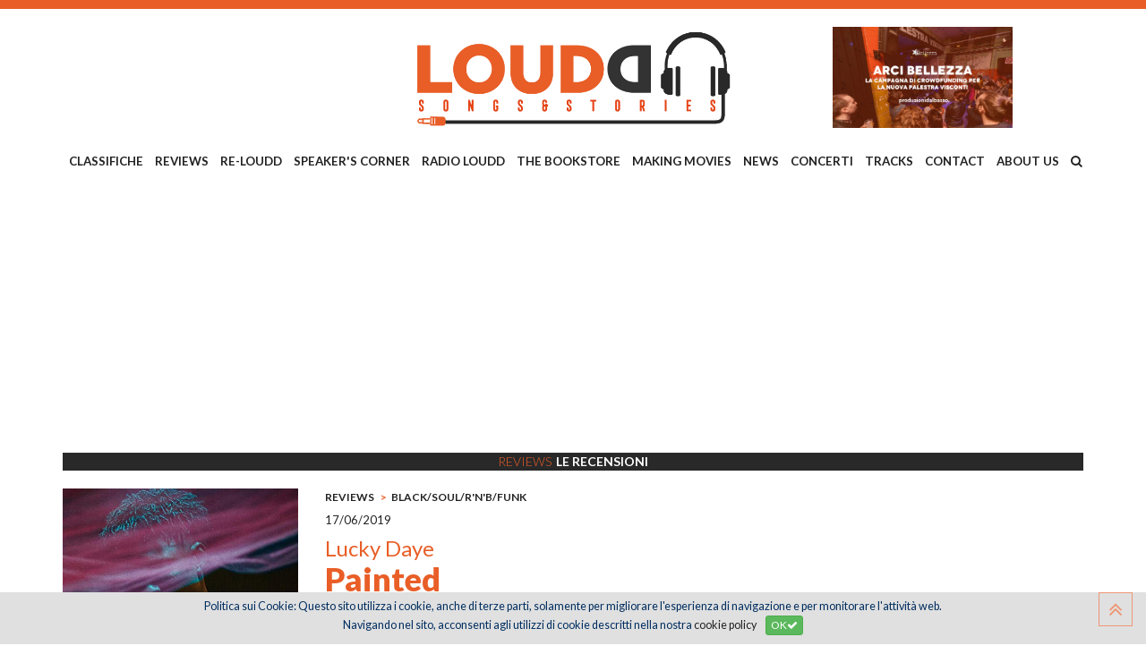

--- FILE ---
content_type: text/html
request_url: https://www.loudd.it/dettaglio.asp?id=3011
body_size: 88510
content:

<!doctype html>
<html>
<head>

<meta charset="utf-8" />
<meta http-equiv="X-UA-Compatible" content="IE=edge">
<!-- Page Title -->
<title>Loudd | Lucky Daye | Painted</title>
<meta name="description" content="">
<meta name="keywords" content="loudd,songs,stories,reviews">
<meta name="author" content="Loudd">

<!-- Mobile Meta Tag -->
<meta name="viewport" content="width=device-width, initial-scale=1, maximum-scale=1" />


<!-- Facebook Meta -->
<meta property="og:title" content="Loudd | Lucky Daye | Painted" />
<meta property="og:type" content="website" />
<meta property="og:url" content="http://www.loudd.it/dettaglio.asp?id=3011" />

<meta property="og:image" content="http://www.loudd.it/public/articoli/81uyc9fkVqL._SS500_.jpg" />
<meta property="og:image:width" content="220" />
<meta property="og:image:height" content="220" />

<meta property="og:site_name" content="Loudd" />
<meta property="og:description" content="" />
<meta property="og:updated_time" content="1770153460" />
<meta property="og:locale" content="it_IT" />
<meta property="og:locale:alternate" content="it_IT" />
<!--<meta property="fb:app_id" content="xxxxxx" />-->
<!-- End Facebook -->


<!-- Twitter Meta -->
<meta name="twitter:card" content="summary_large_image">
<meta name="twitter:site" content="@twitter">
<meta name="twitter:creator" content="@twitter">
<meta name="twitter:title" content="Loudd | Lucky Daye | Painted">
<meta name="twitter:description" content="">

<meta name="twitter:image:src" content="http://www.loudd.it/public/articoli/81uyc9fkVqL._SS500_.jpg">

<!-- End Twitter -->


<!-- Google Meta -->
<meta itemprop="name" content="Loudd | Lucky Daye | Painted">
<meta itemprop="description" content="">

<meta itemprop="image" content="http://www.loudd.it/public/articoli/81uyc9fkVqL._SS500_.jpg">


<!-- Fav and touch icons -->
<link rel="apple-touch-icon" sizes="180x180" href="/favicon/apple-touch-icon.png">
<link rel="icon" type="image/png" sizes="32x32" href="/favicon/favicon-32x32.png">
<link rel="icon" type="image/png" sizes="16x16" href="/favicon/favicon-16x16.png">
<link rel="manifest" href="/favicon/manifest.json">
<link rel="mask-icon" href="/favicon/safari-pinned-tab.svg" color="#5bbad5">
<link rel="shortcut icon" href="/favicon/favicon.ico">
<meta name="msapplication-config" content="/favicon/browserconfig.xml">
<meta name="theme-color" content="#ffffff">
<meta name="format-detection" content="telephone=no">

<!-- <script async src="//pagead2.googlesyndication.com/pagead/js/adsbygoogle.js"></script>
<script>
     (adsbygoogle = window.adsbygoogle || []).push({
          google_ad_client: "ca-pub-5948756118459713",
         enable_page_level_ads: true
    });
</script> --><link href="/bootstrap/css/bootstrap.min.css" rel="stylesheet" type="text/css" />
<link href="/bootstrap3-dialog/dist/css/bootstrap-dialog.min.css" rel="stylesheet" type="text/css" />
<link href="/jquery-ui-themes/themes/ui-lightness/jquery-ui.min.css" rel="stylesheet" type="text/css" />
<link href="/css/font-awesome.min.css" rel="stylesheet" type="text/css">
<link rel="stylesheet" type="text/css" href="/css/stile-cookiechoice.css" media="screen" />
<link href="https://fonts.googleapis.com/css?family=Lato:100,300,300i,400,400i,700,700i,900,900i|PT+Sans:400,400i,700,700i|Yellowtail" rel="stylesheet">

<!-- HTML5 shim and Respond.js for IE8 support of HTML5 elements and media queries -->
<!-- WARNING: Respond.js doesn't work if you view the page via file:// -->
<!--[if lt IE 9]>
  <script src="https://oss.maxcdn.com/html5shiv/3.7.3/html5shiv.min.js"></script>
  <script src="https://oss.maxcdn.com/respond/1.4.2/respond.min.js"></script>
<![endif]-->
<!-- stili sito -->
<link href="/css/style.css?v=21102019V1" rel="stylesheet" type="text/css" />
<link href="/css/responsive.css" rel="stylesheet" type="text/css" />
<link href="/css/equal-height-columns.css" rel="stylesheet" type="text/css" />

<!-- meanmenu CSS -->
<link rel="stylesheet" href="/css/meanmenu.min.css">
    
<!-- OWL CAROUSEL -->
<link rel="stylesheet" type="text/css" href="/owlcarousel/assets/owl.carousel.min.css">
<link rel="stylesheet" type="text/css" href="/owlcarousel/assets/owl.theme.default.css">

<!-- ANIMATE CSS -->
<link href="/css/animate.css" rel="stylesheet" type="text/css" />

<!-- modernizr JS -->
<script src="/js/modernizr-2.8.3.min.js"></script>
    
<!-- google analytics - qui per velocità di lettura -->
<script>
  (function(i,s,o,g,r,a,m){i['GoogleAnalyticsObject']=r;i[r]=i[r]||function(){
  (i[r].q=i[r].q||[]).push(arguments)},i[r].l=1*new Date();a=s.createElement(o),
  m=s.getElementsByTagName(o)[0];a.async=1;a.src=g;m.parentNode.insertBefore(a,m)
  })(window,document,'script','https://www.google-analytics.com/analytics.js','ga');

  ga('create', 'UA-45583402-46', 'auto');
  ga('send', 'pageview');

</script>

<link href="/jquery-rrssb/css/rrssb.css" rel="stylesheet" type="text/css" />

</head>

<body>
	<div class="wrapper">
        <header class="main-header header-style" id="sticker">
            <div class="header-top-bar" style="margin-bottom: 0px;">
    <div class="container">
        <div class="row">
            <!--<div class="col-lg-6 col-md-6 col-sm-8">
                <div class="top-bar-left">
                    <ul>
                        <li><i class="fa fa-phone" aria-hidden="true"></i><a href="Tel:+39020000000">+39.02.000.000.00</a></li>
                        <li><i class="fa fa-envelope" aria-hidden="true"></i><a href="mailto:info@loudd.it">info@loudd.it</a></li>
                    </ul>
                </div>
            </div>
            <div class="col-lg-6 col-md-6 col-sm-4">
                <div class="top-bar-right">
                    <ul>
                        <li><a href="javascript:void(0);"><i class="fa fa-facebook" aria-hidden="true"></i></a></li>
                        <li><a href="javascript:void(0);"><i class="fa fa-twitter" aria-hidden="true"></i></a></li>
                        <li><a href="javascript:void(0);"><i class="fa fa-instagram" aria-hidden="true"></i></a></li>
                        <li><a href="javascript:void(0);"><i class="fa fa-google-plus" aria-hidden="true"></i></a></li>
                    </ul>
                </div>
            </div>-->
        </div>
    </div>
</div>

<!-- box di ricerca a fullscreen -->
<div class="sclk_cerca_overlay">
  <div class="sclk_cerca_table">
    <div class="sclk_cerca_container">
      <div class="sclk_cerca_content">
        <h2 style="color:#fff;">Cerca</h2>
        <div style="height:30px;"></div>
        <div class="sclk_cerca_form">
          <form method="post" action="javascript:void(0);" name="formCercaNelSito" id="formCercaNelSito">
            <div class="input-group input-group-lg">
              <input type="text" name="vCercaNelSito" id="vCercaNelSito" class="form-control" placeholder="Cerca nel sito..." />
              <span class="input-group-btn">
              <button class="btn btn-warning" type="submit"><i class="fa fa-search fa-lg" aria-hidden="true"></i></button>
              </span> </div>
            <!-- /input-group -->
          </form>
        </div>
      </div>
    </div>
  </div>
</div>


<div class="header-top-area">
    <div class="container">
        <div class="row">
            <div class="col-sm-4">
                
            </div>
            <div class="col-sm-4">
                <div class="logo-area">
                    <a href="/songs-and-stories"><img src="/images/LogoLOUDD.png" alt="logo" class="img-responsive"></a>
                </div>
            </div>
            <div class="col-sm-4">
              
                <div class="logo-area">
                  
                    <a href="https://www.produzionidalbasso.com/project/palestra-visconti-nuovo-spazio-alla-cultura/" target="_blank"><img src="/images/blank-16x5.png" style="background-image:url('/public/banner/Arci_Bellezza_2025_Campagna_di_Crowdfunding-Palestra_Visconti_Cover_copia.jpg'); background-position:center; background-repeat:no-repeat; background-size:contain; width:100%;" class="img-responsive" alt="Banner 2" /></a>
                    
                </div>
                
            </div>
            
            
                <div class="col-lg-12 col-md-12 col-sm-12" style="padding:0">
                    <div class="main-menu">
                        <nav>
                            <ul>
                                
                                    <li><a href="/categoria/classifiche-_12">CLASSIFICHE </a>
                                    	
                                          <ul>
                                            
                                              <li><a href="/classifiche-/olaf-larsen-ii_263">OLAF LARSEN II</a></li>
                                            
                                              <li><a href="/classifiche-/mitja-stefancic_262">MITJA STEFANCIC</a></li>
                                            
                                              <li><a href="/classifiche-/domenico-di-pietrantonio_261">DOMENICO DI PIETRANTONIO</a></li>
                                            
                                              <li><a href="/classifiche-/nicol-cozzolino_260">NICOL&#210; COZZOLINO</a></li>
                                            
                                              <li><a href="/classifiche-/stefano-nicastro_223">STEFANO NICASTRO</a></li>
                                            
                                              <li><a href="/classifiche-/iputrap_221">IPUTRAP</a></li>
                                            
                                              <li><a href="/classifiche-/mary-pellegrino_204">MARY PELLEGRINO</a></li>
                                            
                                              <li><a href="/classifiche-/alessandro-vailati_203">ALESSANDRO VAILATI</a></li>
                                            
                                              <li><a href="/classifiche-/laura-floreani_173">LAURA FLOREANI</a></li>
                                            
                                              <li><a href="/classifiche-/gli-imperdibili-2025_119">GLI IMPERDIBILI 2025</a></li>
                                            
                                              <li><a href="/classifiche-/jacopo-bozzer_111">JACOPO BOZZER</a></li>
                                            
                                              <li><a href="/classifiche-/luca-franceschini_110">LUCA FRANCESCHINI</a></li>
                                            
                                              <li><a href="/classifiche-/roberto-briozzo_108">ROBERTO BRIOZZO</a></li>
                                            
                                              <li><a href="/classifiche-/nicola-chinellato_106">NICOLA CHINELLATO</a></li>
                                            
                                          </ul>
                                        
                                    </li>
                                
                                    <li><a href="/categoria/reviews_1">REVIEWS</a>
                                    	
                                          <ul>
                                            
                                              <li><a href="/reviews/il-disco-della-settimana_205">IL DISCO DELLA SETTIMANA</a></li>
                                            
                                              <li><a href="/reviews/hip-hop---urban_168">HIP HOP / URBAN</a></li>
                                            
                                              <li><a href="/reviews/indie-rock_154">INDIE ROCK</a></li>
                                            
                                              <li><a href="/reviews/world-music_149">WORLD MUSIC</a></li>
                                            
                                              <li><a href="/reviews/experimental-avant-garde_134">EXPERIMENTAL/AVANT-GARDE</a></li>
                                            
                                              <li><a href="/reviews/post-punk-new-wave_120">POST-PUNK/NEW WAVE</a></li>
                                            
                                              <li><a href="/reviews/punk_91">PUNK</a></li>
                                            
                                              <li><a href="/reviews/elettronica-_90">ELETTRONICA </a></li>
                                            
                                              <li><a href="/reviews/blues_80">BLUES</a></li>
                                            
                                              <li><a href="/reviews/jazz_64">JAZZ</a></li>
                                            
                                              <li><a href="/reviews/progressive_58">PROGRESSIVE</a></li>
                                            
                                              <li><a href="/reviews/hardcore_56">HARDCORE</a></li>
                                            
                                              <li><a href="/reviews/psichedelia_35">PSICHEDELIA</a></li>
                                            
                                              <li><a href="/reviews/metal---hard-rock_21">METAL / HARD ROCK</a></li>
                                            
                                              <li><a href="/reviews/classic-rock_18">CLASSIC ROCK</a></li>
                                            
                                              <li><a href="/reviews/alternative_2">ALTERNATIVE</a></li>
                                            
                                              <li><a href="/reviews/americana-folk-country-songwriters_1">AMERICANA/FOLK/COUNTRY/SONGWRITERS</a></li>
                                            
                                              <li><a href="/reviews/rock_4">ROCK</a></li>
                                            
                                              <li><a href="/reviews/italiana_7">ITALIANA</a></li>
                                            
                                              <li><a href="/reviews/black-soul-rnb-funk_8">BLACK/SOUL/R'N'B/FUNK</a></li>
                                            
                                              <li><a href="/reviews/pop_10">POP</a></li>
                                            
                                          </ul>
                                        
                                    </li>
                                
                                    <li><a href="/categoria/re-loudd_3">RE-LOUDD</a>
                                    	
                                          <ul>
                                            
                                              <li><a href="/re-loudd/us-hard-rock-underground_163">US HARD ROCK UNDERGROUND</a></li>
                                            
                                              <li><a href="/re-loudd/reggae_160">REGGAE</a></li>
                                            
                                              <li><a href="/re-loudd/quebec-rock-sampler_157">QUEBEC ROCK SAMPLER</a></li>
                                            
                                              <li><a href="/re-loudd/blues_103">BLUES</a></li>
                                            
                                              <li><a href="/re-loudd/classic-rock_102">CLASSIC ROCK</a></li>
                                            
                                              <li><a href="/re-loudd/alternative_96">ALTERNATIVE</a></li>
                                            
                                              <li><a href="/re-loudd/classica_94">CLASSICA</a></li>
                                            
                                              <li><a href="/re-loudd/hip-hop_89">HIP HOP</a></li>
                                            
                                              <li><a href="/re-loudd/elettronica-ambient-experimental-avant-garde_81">ELETTRONICA/AMBIENT/EXPERIMENTAL/AVANT-GARDE</a></li>
                                            
                                              <li><a href="/re-loudd/hard-rock-heavy-metal_79">HARD ROCK/HEAVY METAL</a></li>
                                            
                                              <li><a href="/re-loudd/italiana_76">ITALIANA</a></li>
                                            
                                              <li><a href="/re-loudd/psichedelia_75">PSICHEDELIA</a></li>
                                            
                                              <li><a href="/re-loudd/progressive---krautrock_59">PROGRESSIVE / KRAUTROCK</a></li>
                                            
                                              <li><a href="/re-loudd/masterpieces_47">MASTERPIECES</a></li>
                                            
                                              <li><a href="/re-loudd/americana-folk-songwriter_37">AMERICANA/FOLK/SONGWRITER</a></li>
                                            
                                              <li><a href="/re-loudd/post-punk_25">POST-PUNK</a></li>
                                            
                                              <li><a href="/re-loudd/punk---hardcore_24">PUNK / HARDCORE</a></li>
                                            
                                              <li><a href="/re-loudd/pop_23">POP</a></li>
                                            
                                              <li><a href="/re-loudd/jazz_22">JAZZ</a></li>
                                            
                                              <li><a href="/re-loudd/black_20">BLACK</a></li>
                                            
                                              <li><a href="/re-loudd/rock_19">ROCK</a></li>
                                            
                                              <li><a href="/re-loudd/noise---garage---industrial_13">NOISE / GARAGE / INDUSTRIAL</a></li>
                                            
                                          </ul>
                                        
                                    </li>
                                
                                    <li><a href="/categoria/speakers-corner_4">SPEAKER'S CORNER</a>
                                    	
                                          <ul>
                                            
                                              <li><a href="/speakers-corner/luca-franceschini-pt-2_238">LUCA FRANCESCHINI PT.2</a></li>
                                            
                                              <li><a href="/speakers-corner/nicol-cozzolino_258">NICOL&#210; COZZOLINO</a></li>
                                            
                                              <li><a href="/speakers-corner/matteo-nasi_259">MATTEO NASI</a></li>
                                            
                                              <li><a href="/speakers-corner/olaf-larsen-ii_237">OLAF LARSEN II</a></li>
                                            
                                              <li><a href="/speakers-corner/giuseppe-provenzano_224">GIUSEPPE PROVENZANO</a></li>
                                            
                                              <li><a href="/speakers-corner/iputrap_215">IPUTRAP</a></li>
                                            
                                              <li><a href="/speakers-corner/domenico-di-pietrantonio_234">DOMENICO DI PIETRANTONIO</a></li>
                                            
                                              <li><a href="/speakers-corner/stefano-nicastro_214">STEFANO NICASTRO</a></li>
                                            
                                              <li><a href="/speakers-corner/alessandro-vailati_208">ALESSANDRO VAILATI</a></li>
                                            
                                              <li><a href="/speakers-corner/stefano-valli_207">STEFANO VALLI</a></li>
                                            
                                              <li><a href="/speakers-corner/mary-pellegrino_206">MARY PELLEGRINO</a></li>
                                            
                                              <li><a href="/speakers-corner/daniele-catalucci_188">DANIELE CATALUCCI</a></li>
                                            
                                              <li><a href="/speakers-corner/elisa-airaghi_186">ELISA AIRAGHI</a></li>
                                            
                                              <li><a href="/speakers-corner/jacopo-bozzer_178">JACOPO BOZZER</a></li>
                                            
                                              <li><a href="/speakers-corner/laura-floreani_161">LAURA FLOREANI</a></li>
                                            
                                              <li><a href="/speakers-corner/la-redazione_152">LA REDAZIONE</a></li>
                                            
                                              <li><a href="/speakers-corner/paolo-tocco_148">PAOLO TOCCO</a></li>
                                            
                                              <li><a href="/speakers-corner/matteo-minelli_139">MATTEO MINELLI</a></li>
                                            
                                              <li><a href="/speakers-corner/roberto-briozzo_138">ROBERTO BRIOZZO</a></li>
                                            
                                              <li><a href="/speakers-corner/miscellanea--autori-vari-_125">MISCELLANEA (AUTORI VARI)</a></li>
                                            
                                              <li><a href="/speakers-corner/massimiliano-manocchia_124">MASSIMILIANO MANOCCHIA</a></li>
                                            
                                              <li><a href="/speakers-corner/luca-franceschini_123">LUCA FRANCESCHINI</a></li>
                                            
                                              <li><a href="/speakers-corner/nicola-chinellato_122">NICOLA CHINELLATO</a></li>
                                            
                                              <li><a href="/speakers-corner/stefano-galli_121">STEFANO GALLI</a></li>
                                            
                                          </ul>
                                        
                                    </li>
                                
                                    <li><a href="/categoria/radio-loudd_5">RADIO LOUDD</a>
                                    	
                                          <ul>
                                            
                                              <li><a href="/radio-loudd/la-grande-concavit_213">LA GRANDE CONCAVIT&#192;</a></li>
                                            
                                              <li><a href="/radio-loudd/twist--e--loudd_212">TWIST &amp; LOUDD</a></li>
                                            
                                          </ul>
                                        
                                    </li>
                                
                                    <li><a href="/categoria/the-bookstore_6">THE BOOKSTORE</a>
                                    	
                                          <ul>
                                            
                                              <li><a href="/the-bookstore/fumetti_66">FUMETTI</a></li>
                                            
                                              <li><a href="/the-bookstore/reflections_61">REFLECTIONS</a></li>
                                            
                                              <li><a href="/the-bookstore/libri-e-altre-storie_3">LIBRI E ALTRE STORIE</a></li>
                                            
                                              <li><a href="/the-bookstore/carta-canta_9">CARTA CANTA</a></li>
                                            
                                          </ul>
                                        
                                    </li>
                                
                                    <li><a href="/categoria/making-movies_7">MAKING MOVIES</a>
                                    	
                                          <ul>
                                            
                                              <li><a href="/making-movies/western_191">WESTERN</a></li>
                                            
                                              <li><a href="/making-movies/poliziesco_189">POLIZIESCO</a></li>
                                            
                                              <li><a href="/making-movies/documentario_184">DOCUMENTARIO</a></li>
                                            
                                              <li><a href="/making-movies/noir_183">NOIR</a></li>
                                            
                                              <li><a href="/making-movies/preview_155">PREVIEW</a></li>
                                            
                                              <li><a href="/making-movies/commedia_93">COMMEDIA</a></li>
                                            
                                              <li><a href="/making-movies/under-the-spotlight_85">UNDER THE SPOTLIGHT</a></li>
                                            
                                              <li><a href="/making-movies/guerra_84">GUERRA</a></li>
                                            
                                              <li><a href="/making-movies/horror_70">HORROR</a></li>
                                            
                                              <li><a href="/making-movies/pillole-cult_65">PILLOLE CULT</a></li>
                                            
                                              <li><a href="/making-movies/fantastico_54">FANTASTICO</a></li>
                                            
                                              <li><a href="/making-movies/fantascienza_53">FANTASCIENZA</a></li>
                                            
                                              <li><a href="/making-movies/drammatico_52">DRAMMATICO</a></li>
                                            
                                              <li><a href="/making-movies/azione_51">AZIONE</a></li>
                                            
                                              <li><a href="/making-movies/thriller_50">THRILLER</a></li>
                                            
                                              <li><a href="/making-movies/animazione_44">ANIMAZIONE</a></li>
                                            
                                              <li><a href="/making-movies/documentari_43">DOCUMENTARI</a></li>
                                            
                                              <li><a href="/making-movies/soundtracks---rock-movies---musical_42">SOUNDTRACKS / ROCK MOVIES / MUSICAL</a></li>
                                            
                                              <li><a href="/making-movies/serie-tv_39">SERIE TV</a></li>
                                            
                                          </ul>
                                        
                                    </li>
                                
                                    <li><a href="/categoria/news_8">NEWS</a>
                                    	
                                          <ul>
                                            
                                              <li><a href="/news/anteprima-esclusiva_185">ANTEPRIMA ESCLUSIVA</a></li>
                                            
                                              <li><a href="/news/news_171">NEWS</a></li>
                                            
                                              <li><a href="/news/festival-concerti_162">FESTIVAL/CONCERTI</a></li>
                                            
                                              <li><a href="/news/hip-hop-rap-trap_153">HIP HOP/RAP/TRAP</a></li>
                                            
                                              <li><a href="/news/world-music_150">WORLD MUSIC</a></li>
                                            
                                              <li><a href="/news/dance_182">DANCE</a></li>
                                            
                                              <li><a href="/news/jazz_142">JAZZ</a></li>
                                            
                                              <li><a href="/news/italiana_135">ITALIANA</a></li>
                                            
                                              <li><a href="/news/elettronica-ambient_104">ELETTRONICA/AMBIENT</a></li>
                                            
                                              <li><a href="/news/classic-rock_98">CLASSIC ROCK</a></li>
                                            
                                              <li><a href="/news/blues_95">BLUES</a></li>
                                            
                                              <li><a href="/news/metal_87">METAL</a></li>
                                            
                                              <li><a href="/news/progressive_86">PROGRESSIVE</a></li>
                                            
                                              <li><a href="/news/post-punk_72">POST-PUNK</a></li>
                                            
                                              <li><a href="/news/punk---hardcore_69">PUNK / HARDCORE</a></li>
                                            
                                              <li><a href="/news/alternative-indie_68">ALTERNATIVE/INDIE</a></li>
                                            
                                              <li><a href="/news/psichedelia_67">PSICHEDELIA</a></li>
                                            
                                              <li><a href="/news/rock_57">ROCK</a></li>
                                            
                                              <li><a href="/news/americana-folk-songwriter_49">AMERICANA/FOLK/SONGWRITER</a></li>
                                            
                                              <li><a href="/news/soul-r-e-b-funk-black_16">SOUL/R&amp;B/FUNK/BLACK</a></li>
                                            
                                              <li><a href="/news/pop_15">POP</a></li>
                                            
                                          </ul>
                                        
                                    </li>
                                
                                    <li><a href="/categoria/concerti_13">CONCERTI</a>
                                    	
                                          <ul>
                                            
                                              <li><a href="/concerti/concerti-e-festival_240">CONCERTI E FESTIVAL</a></li>
                                            
                                              <li><a href="/concerti/experimental---avant-garde_249">EXPERIMENTAL / AVANT GARDE</a></li>
                                            
                                              <li><a href="/concerti/elettronica_243">ELETTRONICA</a></li>
                                            
                                              <li><a href="/concerti/alternative---indie_242">ALTERNATIVE / INDIE</a></li>
                                            
                                              <li><a href="/concerti/psichedelia_248">PSICHEDELIA</a></li>
                                            
                                              <li><a href="/concerti/post-punk---new-wave_247">POST PUNK / NEW WAVE</a></li>
                                            
                                              <li><a href="/concerti/punk---hardcore_246">PUNK / HARDCORE</a></li>
                                            
                                              <li><a href="/concerti/metal---hard-rock_245">METAL / HARD ROCK</a></li>
                                            
                                              <li><a href="/concerti/rock_241">ROCK</a></li>
                                            
                                              <li><a href="/concerti/jazz_252">JAZZ</a></li>
                                            
                                              <li><a href="/concerti/progressive_251">PROGRESSIVE</a></li>
                                            
                                              <li><a href="/concerti/americana---folk---songwriter_253">AMERICANA / FOLK / SONGWRITER</a></li>
                                            
                                              <li><a href="/concerti/soul---r-e-b---funk---black_254">SOUL / R&amp;B / FUNK / BLACK</a></li>
                                            
                                              <li><a href="/concerti/blues_257">BLUES</a></li>
                                            
                                              <li><a href="/concerti/world-music_256">WORLD MUSIC</a></li>
                                            
                                              <li><a href="/concerti/pop_244">POP</a></li>
                                            
                                              <li><a href="/concerti/italiana_250">ITALIANA</a></li>
                                            
                                              <li><a href="/concerti/hip-hop_255">HIP HOP</a></li>
                                            
                                          </ul>
                                        
                                    </li>
                                
                                    <li><a href="/categoria/tracks_9">TRACKS</a>
                                    	
                                          <ul>
                                            
                                              <li><a href="/tracks/reggae_159">REGGAE</a></li>
                                            
                                              <li><a href="/tracks/classica_151">CLASSICA</a></li>
                                            
                                              <li><a href="/tracks/elettronica_141">ELETTRONICA</a></li>
                                            
                                              <li><a href="/tracks/jazz_132">JAZZ</a></li>
                                            
                                              <li><a href="/tracks/punk_63">PUNK</a></li>
                                            
                                              <li><a href="/tracks/progressive_60">PROGRESSIVE</a></li>
                                            
                                              <li><a href="/tracks/post-punk-new-wave_45">POST-PUNK/NEW WAVE</a></li>
                                            
                                              <li><a href="/tracks/psichedelia_36">PSICHEDELIA</a></li>
                                            
                                              <li><a href="/tracks/metal_34">METAL</a></li>
                                            
                                              <li><a href="/tracks/classic-rock_33">CLASSIC ROCK</a></li>
                                            
                                              <li><a href="/tracks/italiana_32">ITALIANA</a></li>
                                            
                                              <li><a href="/tracks/americana-folk-songwriter_31">AMERICANA/FOLK/SONGWRITER</a></li>
                                            
                                              <li><a href="/tracks/black---soul---r-e-b---funk---hip-hop_29">BLACK / SOUL / R&amp;B / FUNK / HIP-HOP</a></li>
                                            
                                              <li><a href="/tracks/rock_28">ROCK</a></li>
                                            
                                              <li><a href="/tracks/alternative_27">ALTERNATIVE</a></li>
                                            
                                              <li><a href="/tracks/garage-punk_26">GARAGE/PUNK</a></li>
                                            
                                              <li><a href="/tracks/pop_17">POP</a></li>
                                            
                                          </ul>
                                        
                                    </li>
                                
                                    <li><a href="/categoria/contact_10">CONTACT</a>
                                    	
                                    </li>
                                
                                    <li><a href="/categoria/about-us_11">ABOUT US</a>
                                    	
                                    </li>
                                
                                	<li class="search"><a href="javascript:void(0);" class="btnCercaNelSito"><i class="fa fa-search" aria-hidden="true"></i></a></li>
                            </ul>
                        </nav>
                    </div>
                </div>
            
        </div>
    </div>
</div>
            <!-- End header Top Area -->
            <!-- mobile-menu-area start -->
            
<div class="mobile-menu-area">
    <div class="container">
        <div class="row">
            <div class="col-md-12">
                <div class="mobile-menu">
                    <nav id="dropdown">
                        <ul>
							
                              <li><a href="/recensioni.asp?id=12">CLASSIFICHE </a>
                                
                                  <ul>
                                    
                                      <li><a href="/recensioni-filtro.asp?id=263">OLAF LARSEN II</a></li>
                                    
                                      <li><a href="/recensioni-filtro.asp?id=262">MITJA STEFANCIC</a></li>
                                    
                                      <li><a href="/recensioni-filtro.asp?id=261">DOMENICO DI PIETRANTONIO</a></li>
                                    
                                      <li><a href="/recensioni-filtro.asp?id=260">NICOL&#210; COZZOLINO</a></li>
                                    
                                      <li><a href="/recensioni-filtro.asp?id=223">STEFANO NICASTRO</a></li>
                                    
                                      <li><a href="/recensioni-filtro.asp?id=221">IPUTRAP</a></li>
                                    
                                      <li><a href="/recensioni-filtro.asp?id=204">MARY PELLEGRINO</a></li>
                                    
                                      <li><a href="/recensioni-filtro.asp?id=203">ALESSANDRO VAILATI</a></li>
                                    
                                      <li><a href="/recensioni-filtro.asp?id=173">LAURA FLOREANI</a></li>
                                    
                                      <li><a href="/recensioni-filtro.asp?id=119">GLI IMPERDIBILI 2025</a></li>
                                    
                                      <li><a href="/recensioni-filtro.asp?id=111">JACOPO BOZZER</a></li>
                                    
                                      <li><a href="/recensioni-filtro.asp?id=110">LUCA FRANCESCHINI</a></li>
                                    
                                      <li><a href="/recensioni-filtro.asp?id=108">ROBERTO BRIOZZO</a></li>
                                    
                                      <li><a href="/recensioni-filtro.asp?id=106">NICOLA CHINELLATO</a></li>
                                    
                                  </ul>
                                
                              </li>
                            
                              <li><a href="/recensioni.asp?id=1">REVIEWS</a>
                                
                                  <ul>
                                    
                                      <li><a href="/recensioni-filtro.asp?id=205">IL DISCO DELLA SETTIMANA</a></li>
                                    
                                      <li><a href="/recensioni-filtro.asp?id=168">HIP HOP / URBAN</a></li>
                                    
                                      <li><a href="/recensioni-filtro.asp?id=154">INDIE ROCK</a></li>
                                    
                                      <li><a href="/recensioni-filtro.asp?id=149">WORLD MUSIC</a></li>
                                    
                                      <li><a href="/recensioni-filtro.asp?id=134">EXPERIMENTAL/AVANT-GARDE</a></li>
                                    
                                      <li><a href="/recensioni-filtro.asp?id=120">POST-PUNK/NEW WAVE</a></li>
                                    
                                      <li><a href="/recensioni-filtro.asp?id=91">PUNK</a></li>
                                    
                                      <li><a href="/recensioni-filtro.asp?id=90">ELETTRONICA </a></li>
                                    
                                      <li><a href="/recensioni-filtro.asp?id=80">BLUES</a></li>
                                    
                                      <li><a href="/recensioni-filtro.asp?id=64">JAZZ</a></li>
                                    
                                      <li><a href="/recensioni-filtro.asp?id=58">PROGRESSIVE</a></li>
                                    
                                      <li><a href="/recensioni-filtro.asp?id=56">HARDCORE</a></li>
                                    
                                      <li><a href="/recensioni-filtro.asp?id=35">PSICHEDELIA</a></li>
                                    
                                      <li><a href="/recensioni-filtro.asp?id=21">METAL / HARD ROCK</a></li>
                                    
                                      <li><a href="/recensioni-filtro.asp?id=18">CLASSIC ROCK</a></li>
                                    
                                      <li><a href="/recensioni-filtro.asp?id=2">ALTERNATIVE</a></li>
                                    
                                      <li><a href="/recensioni-filtro.asp?id=1">AMERICANA/FOLK/COUNTRY/SONGWRITERS</a></li>
                                    
                                      <li><a href="/recensioni-filtro.asp?id=4">ROCK</a></li>
                                    
                                      <li><a href="/recensioni-filtro.asp?id=7">ITALIANA</a></li>
                                    
                                      <li><a href="/recensioni-filtro.asp?id=8">BLACK/SOUL/R'N'B/FUNK</a></li>
                                    
                                      <li><a href="/recensioni-filtro.asp?id=10">POP</a></li>
                                    
                                  </ul>
                                
                              </li>
                            
                              <li><a href="/recensioni.asp?id=3">RE-LOUDD</a>
                                
                                  <ul>
                                    
                                      <li><a href="/recensioni-filtro.asp?id=163">US HARD ROCK UNDERGROUND</a></li>
                                    
                                      <li><a href="/recensioni-filtro.asp?id=160">REGGAE</a></li>
                                    
                                      <li><a href="/recensioni-filtro.asp?id=157">QUEBEC ROCK SAMPLER</a></li>
                                    
                                      <li><a href="/recensioni-filtro.asp?id=103">BLUES</a></li>
                                    
                                      <li><a href="/recensioni-filtro.asp?id=102">CLASSIC ROCK</a></li>
                                    
                                      <li><a href="/recensioni-filtro.asp?id=96">ALTERNATIVE</a></li>
                                    
                                      <li><a href="/recensioni-filtro.asp?id=94">CLASSICA</a></li>
                                    
                                      <li><a href="/recensioni-filtro.asp?id=89">HIP HOP</a></li>
                                    
                                      <li><a href="/recensioni-filtro.asp?id=81">ELETTRONICA/AMBIENT/EXPERIMENTAL/AVANT-GARDE</a></li>
                                    
                                      <li><a href="/recensioni-filtro.asp?id=79">HARD ROCK/HEAVY METAL</a></li>
                                    
                                      <li><a href="/recensioni-filtro.asp?id=76">ITALIANA</a></li>
                                    
                                      <li><a href="/recensioni-filtro.asp?id=75">PSICHEDELIA</a></li>
                                    
                                      <li><a href="/recensioni-filtro.asp?id=59">PROGRESSIVE / KRAUTROCK</a></li>
                                    
                                      <li><a href="/recensioni-filtro.asp?id=47">MASTERPIECES</a></li>
                                    
                                      <li><a href="/recensioni-filtro.asp?id=37">AMERICANA/FOLK/SONGWRITER</a></li>
                                    
                                      <li><a href="/recensioni-filtro.asp?id=25">POST-PUNK</a></li>
                                    
                                      <li><a href="/recensioni-filtro.asp?id=24">PUNK / HARDCORE</a></li>
                                    
                                      <li><a href="/recensioni-filtro.asp?id=23">POP</a></li>
                                    
                                      <li><a href="/recensioni-filtro.asp?id=22">JAZZ</a></li>
                                    
                                      <li><a href="/recensioni-filtro.asp?id=20">BLACK</a></li>
                                    
                                      <li><a href="/recensioni-filtro.asp?id=19">ROCK</a></li>
                                    
                                      <li><a href="/recensioni-filtro.asp?id=13">NOISE / GARAGE / INDUSTRIAL</a></li>
                                    
                                  </ul>
                                
                              </li>
                            
                              <li><a href="/recensioni.asp?id=4">SPEAKER'S CORNER</a>
                                
                                  <ul>
                                    
                                      <li><a href="/recensioni-filtro.asp?id=238">LUCA FRANCESCHINI PT.2</a></li>
                                    
                                      <li><a href="/recensioni-filtro.asp?id=258">NICOL&#210; COZZOLINO</a></li>
                                    
                                      <li><a href="/recensioni-filtro.asp?id=259">MATTEO NASI</a></li>
                                    
                                      <li><a href="/recensioni-filtro.asp?id=237">OLAF LARSEN II</a></li>
                                    
                                      <li><a href="/recensioni-filtro.asp?id=224">GIUSEPPE PROVENZANO</a></li>
                                    
                                      <li><a href="/recensioni-filtro.asp?id=215">IPUTRAP</a></li>
                                    
                                      <li><a href="/recensioni-filtro.asp?id=234">DOMENICO DI PIETRANTONIO</a></li>
                                    
                                      <li><a href="/recensioni-filtro.asp?id=214">STEFANO NICASTRO</a></li>
                                    
                                      <li><a href="/recensioni-filtro.asp?id=208">ALESSANDRO VAILATI</a></li>
                                    
                                      <li><a href="/recensioni-filtro.asp?id=207">STEFANO VALLI</a></li>
                                    
                                      <li><a href="/recensioni-filtro.asp?id=206">MARY PELLEGRINO</a></li>
                                    
                                      <li><a href="/recensioni-filtro.asp?id=188">DANIELE CATALUCCI</a></li>
                                    
                                      <li><a href="/recensioni-filtro.asp?id=186">ELISA AIRAGHI</a></li>
                                    
                                      <li><a href="/recensioni-filtro.asp?id=178">JACOPO BOZZER</a></li>
                                    
                                      <li><a href="/recensioni-filtro.asp?id=161">LAURA FLOREANI</a></li>
                                    
                                      <li><a href="/recensioni-filtro.asp?id=152">LA REDAZIONE</a></li>
                                    
                                      <li><a href="/recensioni-filtro.asp?id=148">PAOLO TOCCO</a></li>
                                    
                                      <li><a href="/recensioni-filtro.asp?id=139">MATTEO MINELLI</a></li>
                                    
                                      <li><a href="/recensioni-filtro.asp?id=138">ROBERTO BRIOZZO</a></li>
                                    
                                      <li><a href="/recensioni-filtro.asp?id=125">MISCELLANEA (AUTORI VARI)</a></li>
                                    
                                      <li><a href="/recensioni-filtro.asp?id=124">MASSIMILIANO MANOCCHIA</a></li>
                                    
                                      <li><a href="/recensioni-filtro.asp?id=123">LUCA FRANCESCHINI</a></li>
                                    
                                      <li><a href="/recensioni-filtro.asp?id=122">NICOLA CHINELLATO</a></li>
                                    
                                      <li><a href="/recensioni-filtro.asp?id=121">STEFANO GALLI</a></li>
                                    
                                  </ul>
                                
                              </li>
                            
                              <li><a href="/recensioni.asp?id=5">RADIO LOUDD</a>
                                
                                  <ul>
                                    
                                      <li><a href="/recensioni-filtro.asp?id=213">LA GRANDE CONCAVIT&#192;</a></li>
                                    
                                      <li><a href="/recensioni-filtro.asp?id=212">TWIST &amp; LOUDD</a></li>
                                    
                                  </ul>
                                
                              </li>
                            
                              <li><a href="/recensioni.asp?id=6">THE BOOKSTORE</a>
                                
                                  <ul>
                                    
                                      <li><a href="/recensioni-filtro.asp?id=66">FUMETTI</a></li>
                                    
                                      <li><a href="/recensioni-filtro.asp?id=61">REFLECTIONS</a></li>
                                    
                                      <li><a href="/recensioni-filtro.asp?id=3">LIBRI E ALTRE STORIE</a></li>
                                    
                                      <li><a href="/recensioni-filtro.asp?id=9">CARTA CANTA</a></li>
                                    
                                  </ul>
                                
                              </li>
                            
                              <li><a href="/recensioni.asp?id=7">MAKING MOVIES</a>
                                
                                  <ul>
                                    
                                      <li><a href="/recensioni-filtro.asp?id=191">WESTERN</a></li>
                                    
                                      <li><a href="/recensioni-filtro.asp?id=189">POLIZIESCO</a></li>
                                    
                                      <li><a href="/recensioni-filtro.asp?id=184">DOCUMENTARIO</a></li>
                                    
                                      <li><a href="/recensioni-filtro.asp?id=183">NOIR</a></li>
                                    
                                      <li><a href="/recensioni-filtro.asp?id=155">PREVIEW</a></li>
                                    
                                      <li><a href="/recensioni-filtro.asp?id=93">COMMEDIA</a></li>
                                    
                                      <li><a href="/recensioni-filtro.asp?id=85">UNDER THE SPOTLIGHT</a></li>
                                    
                                      <li><a href="/recensioni-filtro.asp?id=84">GUERRA</a></li>
                                    
                                      <li><a href="/recensioni-filtro.asp?id=70">HORROR</a></li>
                                    
                                      <li><a href="/recensioni-filtro.asp?id=65">PILLOLE CULT</a></li>
                                    
                                      <li><a href="/recensioni-filtro.asp?id=54">FANTASTICO</a></li>
                                    
                                      <li><a href="/recensioni-filtro.asp?id=53">FANTASCIENZA</a></li>
                                    
                                      <li><a href="/recensioni-filtro.asp?id=52">DRAMMATICO</a></li>
                                    
                                      <li><a href="/recensioni-filtro.asp?id=51">AZIONE</a></li>
                                    
                                      <li><a href="/recensioni-filtro.asp?id=50">THRILLER</a></li>
                                    
                                      <li><a href="/recensioni-filtro.asp?id=44">ANIMAZIONE</a></li>
                                    
                                      <li><a href="/recensioni-filtro.asp?id=43">DOCUMENTARI</a></li>
                                    
                                      <li><a href="/recensioni-filtro.asp?id=42">SOUNDTRACKS / ROCK MOVIES / MUSICAL</a></li>
                                    
                                      <li><a href="/recensioni-filtro.asp?id=39">SERIE TV</a></li>
                                    
                                  </ul>
                                
                              </li>
                            
                              <li><a href="/recensioni.asp?id=8">NEWS</a>
                                
                                  <ul>
                                    
                                      <li><a href="/recensioni-filtro.asp?id=185">ANTEPRIMA ESCLUSIVA</a></li>
                                    
                                      <li><a href="/recensioni-filtro.asp?id=171">NEWS</a></li>
                                    
                                      <li><a href="/recensioni-filtro.asp?id=162">FESTIVAL/CONCERTI</a></li>
                                    
                                      <li><a href="/recensioni-filtro.asp?id=153">HIP HOP/RAP/TRAP</a></li>
                                    
                                      <li><a href="/recensioni-filtro.asp?id=150">WORLD MUSIC</a></li>
                                    
                                      <li><a href="/recensioni-filtro.asp?id=182">DANCE</a></li>
                                    
                                      <li><a href="/recensioni-filtro.asp?id=142">JAZZ</a></li>
                                    
                                      <li><a href="/recensioni-filtro.asp?id=135">ITALIANA</a></li>
                                    
                                      <li><a href="/recensioni-filtro.asp?id=104">ELETTRONICA/AMBIENT</a></li>
                                    
                                      <li><a href="/recensioni-filtro.asp?id=98">CLASSIC ROCK</a></li>
                                    
                                      <li><a href="/recensioni-filtro.asp?id=95">BLUES</a></li>
                                    
                                      <li><a href="/recensioni-filtro.asp?id=87">METAL</a></li>
                                    
                                      <li><a href="/recensioni-filtro.asp?id=86">PROGRESSIVE</a></li>
                                    
                                      <li><a href="/recensioni-filtro.asp?id=72">POST-PUNK</a></li>
                                    
                                      <li><a href="/recensioni-filtro.asp?id=69">PUNK / HARDCORE</a></li>
                                    
                                      <li><a href="/recensioni-filtro.asp?id=68">ALTERNATIVE/INDIE</a></li>
                                    
                                      <li><a href="/recensioni-filtro.asp?id=67">PSICHEDELIA</a></li>
                                    
                                      <li><a href="/recensioni-filtro.asp?id=57">ROCK</a></li>
                                    
                                      <li><a href="/recensioni-filtro.asp?id=49">AMERICANA/FOLK/SONGWRITER</a></li>
                                    
                                      <li><a href="/recensioni-filtro.asp?id=16">SOUL/R&amp;B/FUNK/BLACK</a></li>
                                    
                                      <li><a href="/recensioni-filtro.asp?id=15">POP</a></li>
                                    
                                  </ul>
                                
                              </li>
                            
                              <li><a href="/recensioni.asp?id=13">CONCERTI</a>
                                
                                  <ul>
                                    
                                      <li><a href="/recensioni-filtro.asp?id=240">CONCERTI E FESTIVAL</a></li>
                                    
                                      <li><a href="/recensioni-filtro.asp?id=249">EXPERIMENTAL / AVANT GARDE</a></li>
                                    
                                      <li><a href="/recensioni-filtro.asp?id=243">ELETTRONICA</a></li>
                                    
                                      <li><a href="/recensioni-filtro.asp?id=242">ALTERNATIVE / INDIE</a></li>
                                    
                                      <li><a href="/recensioni-filtro.asp?id=248">PSICHEDELIA</a></li>
                                    
                                      <li><a href="/recensioni-filtro.asp?id=247">POST PUNK / NEW WAVE</a></li>
                                    
                                      <li><a href="/recensioni-filtro.asp?id=246">PUNK / HARDCORE</a></li>
                                    
                                      <li><a href="/recensioni-filtro.asp?id=245">METAL / HARD ROCK</a></li>
                                    
                                      <li><a href="/recensioni-filtro.asp?id=241">ROCK</a></li>
                                    
                                      <li><a href="/recensioni-filtro.asp?id=252">JAZZ</a></li>
                                    
                                      <li><a href="/recensioni-filtro.asp?id=251">PROGRESSIVE</a></li>
                                    
                                      <li><a href="/recensioni-filtro.asp?id=253">AMERICANA / FOLK / SONGWRITER</a></li>
                                    
                                      <li><a href="/recensioni-filtro.asp?id=254">SOUL / R&amp;B / FUNK / BLACK</a></li>
                                    
                                      <li><a href="/recensioni-filtro.asp?id=257">BLUES</a></li>
                                    
                                      <li><a href="/recensioni-filtro.asp?id=256">WORLD MUSIC</a></li>
                                    
                                      <li><a href="/recensioni-filtro.asp?id=244">POP</a></li>
                                    
                                      <li><a href="/recensioni-filtro.asp?id=250">ITALIANA</a></li>
                                    
                                      <li><a href="/recensioni-filtro.asp?id=255">HIP HOP</a></li>
                                    
                                  </ul>
                                
                              </li>
                            
                              <li><a href="/recensioni.asp?id=9">TRACKS</a>
                                
                                  <ul>
                                    
                                      <li><a href="/recensioni-filtro.asp?id=159">REGGAE</a></li>
                                    
                                      <li><a href="/recensioni-filtro.asp?id=151">CLASSICA</a></li>
                                    
                                      <li><a href="/recensioni-filtro.asp?id=141">ELETTRONICA</a></li>
                                    
                                      <li><a href="/recensioni-filtro.asp?id=132">JAZZ</a></li>
                                    
                                      <li><a href="/recensioni-filtro.asp?id=63">PUNK</a></li>
                                    
                                      <li><a href="/recensioni-filtro.asp?id=60">PROGRESSIVE</a></li>
                                    
                                      <li><a href="/recensioni-filtro.asp?id=45">POST-PUNK/NEW WAVE</a></li>
                                    
                                      <li><a href="/recensioni-filtro.asp?id=36">PSICHEDELIA</a></li>
                                    
                                      <li><a href="/recensioni-filtro.asp?id=34">METAL</a></li>
                                    
                                      <li><a href="/recensioni-filtro.asp?id=33">CLASSIC ROCK</a></li>
                                    
                                      <li><a href="/recensioni-filtro.asp?id=32">ITALIANA</a></li>
                                    
                                      <li><a href="/recensioni-filtro.asp?id=31">AMERICANA/FOLK/SONGWRITER</a></li>
                                    
                                      <li><a href="/recensioni-filtro.asp?id=29">BLACK / SOUL / R&amp;B / FUNK / HIP-HOP</a></li>
                                    
                                      <li><a href="/recensioni-filtro.asp?id=28">ROCK</a></li>
                                    
                                      <li><a href="/recensioni-filtro.asp?id=27">ALTERNATIVE</a></li>
                                    
                                      <li><a href="/recensioni-filtro.asp?id=26">GARAGE/PUNK</a></li>
                                    
                                      <li><a href="/recensioni-filtro.asp?id=17">POP</a></li>
                                    
                                  </ul>
                                
                              </li>
                            
                              <li><a href="/recensioni.asp?id=10">CONTACT</a>
                                
                              </li>
                            
                              <li><a href="/recensioni.asp?id=11">ABOUT US</a>
                                
                              </li>
                            
                              <li class="search"><a href="javascript:void(0);" class="btnCercaNelSito"><i class="fa fa-search" aria-hidden="true"></i> Cerca</a></li>
                        </ul>
                    </nav>
                </div>                  
            </div>
        </div>
    </div>
</div>

            <!-- mobile-menu-area end --> 
        </header>
		
        <div class="container bg-slider">
        	<div class="row margin-bottom15">
            	<div class="col-md-12">
                	<script async src="//pagead2.googlesyndication.com/pagead/js/adsbygoogle.js"></script>
<!-- homepage - orizzontale -->
<ins class="adsbygoogle"
     style="display:block"
     data-ad-client="ca-pub-5948756118459713"
     data-ad-slot="3238414698"
     data-ad-format="auto"
     data-full-width-responsive="true"></ins>
<script>
(adsbygoogle = window.adsbygoogle || []).push({});
</script>
                </div>
            </div>        
        	<div class="row">
            	<div class="col-md-12">
                	<div class="title-page margin-bottom20">
                    	<span>REVIEWS</span>LE RECENSIONI
                    </div>
                </div>
            </div>
            <div class="row">
            	<!-- right bar -->
				<div class="col-md-3 single-detail-right">
                    <div class="container-img-detail">
                    	<img src="/images/blank-16x16.png" style="background-image:url('/public/articoli/81uyc9fkVqL._SS500_.jpg'); background-position:center; background-repeat:no-repeat; background-size:cover; width:100%;" class="img-responsive" />
                        
                    </div>
                    <div class="title">Painted</div>
                    <div class="group">Lucky Daye</div>
                    
                    <div class="productor">
					  2019&nbsp;
					  
                        (Keep Cool / RCA)
                	  
                    </div>
                    
                    
                        <div class="stile">
                            
                            <span>BLACK/SOUL/R'N'B/FUNK</span>
                            
                        </div>
                    
                      <div class="voto">9<span>/10</span></div>
                    
                    
                    <div class="social rrssb-buttons">
                    	<span class="rrssb-facebook"><a href="https://www.facebook.com/sharer/sharer.php?u=http%3A%2F%2Fwww%2Eloudd%2Eit%2Fdettaglio%2Easp%3Fid%3D3011" class="popup"><i class="fa fa-facebook" aria-hidden="true"></i></a></span>
                        <span class="rrssb-twitter"><a href="https://twitter.com/intent/tweet?text=http%3A%2F%2Fwww%2Eloudd%2Eit%2Fdettaglio%2Easp%3Fid%3D3011" class="popup"><i class="fa fa-twitter" aria-hidden="true"></i></a></span>
                        <span class="rrssb-googleplus"><a href="https://plus.google.com/share?url=http%3A%2F%2Fwww%2Eloudd%2Eit%2Fdettaglio%2Easp%3Fid%3D3011" class="popup"><i class="fa fa-google-plus" aria-hidden="true"></i></a></span>
                    </div>
                    
                    <div class="title-page margin-bottom10"><span>all REVIEWS</span></div>
                    
                      <ul>
                        
                    	  <li><a href="/reviews/il-disco-della-settimana_205">IL DISCO DELLA SETTIMANA</a></li>
                        
                    	  <li><a href="/reviews/hip-hop---urban_168">HIP HOP / URBAN</a></li>
                        
                    	  <li><a href="/reviews/indie-rock_154">INDIE ROCK</a></li>
                        
                    	  <li><a href="/reviews/world-music_149">WORLD MUSIC</a></li>
                        
                    	  <li><a href="/reviews/experimental-avant-garde_134">EXPERIMENTAL/AVANT-GARDE</a></li>
                        
                    	  <li><a href="/reviews/post-punk-new-wave_120">POST-PUNK/NEW WAVE</a></li>
                        
                    	  <li><a href="/reviews/punk_91">PUNK</a></li>
                        
                    	  <li><a href="/reviews/elettronica-_90">ELETTRONICA </a></li>
                        
                    	  <li><a href="/reviews/blues_80">BLUES</a></li>
                        
                    	  <li><a href="/reviews/jazz_64">JAZZ</a></li>
                        
                    	  <li><a href="/reviews/progressive_58">PROGRESSIVE</a></li>
                        
                    	  <li><a href="/reviews/hardcore_56">HARDCORE</a></li>
                        
                    	  <li><a href="/reviews/psichedelia_35">PSICHEDELIA</a></li>
                        
                    	  <li><a href="/reviews/metal---hard-rock_21">METAL / HARD ROCK</a></li>
                        
                    	  <li><a href="/reviews/classic-rock_18">CLASSIC ROCK</a></li>
                        
                    	  <li><a href="/reviews/alternative_2">ALTERNATIVE</a></li>
                        
                    	  <li><a href="/reviews/americana-folk-country-songwriters_1">AMERICANA/FOLK/COUNTRY/SONGWRITERS</a></li>
                        
                    	  <li><a href="/reviews/rock_4">ROCK</a></li>
                        
                    	  <li><a href="/reviews/italiana_7">ITALIANA</a></li>
                        
                    	  <li><a href="/reviews/black-soul-rnb-funk_8">BLACK/SOUL/R'N'B/FUNK</a></li>
                        
                    	  <li><a href="/reviews/pop_10">POP</a></li>
                        
                      </ul>
                    <script async src="//pagead2.googlesyndication.com/pagead/js/adsbygoogle.js"></script>
<ins class="adsbygoogle"
     style="display:block; text-align:center;"
     data-ad-layout="in-article"
     data-ad-format="fluid"
     data-ad-client="ca-pub-5948756118459713"
     data-ad-slot="2516753177"></ins>
<script>
     (adsbygoogle = window.adsbygoogle || []).push({});
</script>                    
                    
				</div>
                <!-- left detail -->
                <div class="col-md-9 single-detail-left">
                	<div class="breadcrumbs">
                    	<ul class="breadcrumb">
                        	<li><a href="/categoria/reviews_1">REVIEWS</a></li>
                            
                            	<li class="subcategory"><a href="/reviews/black-soul-rnb-funk_8">BLACK/SOUL/R'N'B/FUNK</a></li>
                            
                        </ul>
                    </div>
                    <div class="data_inserimento">17/06/2019</div>
                    <div class="artista">Lucky Daye</div>
                    <div class="titolo">Painted</div>
                    
                    	<div class="sottotitolo">Lucky Daye scava come un grillo-talpa nei meandri del soul più classico innestandolo con il linguaggio odierno. </div>
                    
                    <div class="firma">di <a href="/tags/filtro/leogiovannini_665">Leo Giovannini</a></div>
                    
                    <div class="testo"><p style="text-align: justify;"><span style="font-family: times new roman, times, serif; font-size: 14pt;">Vedi tu che scherzo ci ha combinato Lucky Daye; uno aspetta a gloria l&rsquo;uscita del primo album della nuova speranza del new soul e questo che ti fa? Ti prende i pezzi inseriti nei suoi due ep gi&agrave; pubblicati, un singolo anche questo gi&agrave; uscito, ti aggiunge tre inediti <em>et voil&agrave;</em>, la ricetta per &ldquo;Painted&rdquo; &egrave; gi&agrave; bella che pronta. Poco male per&ograve;, per chi gi&agrave; conosce le opere del giovanotto di New Orleans &egrave; questo un utile ripasso, per chi si approccia per la prima volta all&rsquo;ascolto trover&agrave; alcune delle pi&ugrave; felici intuizioni di quel che pu&ograve; divenire il mondo del <em>contemporary R&rsquo;n&rsquo;B</em>.</span></p>
<p style="text-align: justify;"><span style="font-family: times new roman, times, serif; font-size: 14pt;">Come gi&agrave; Anderson .Paak e la burrosa Ari Lennox hanno intrapreso il loro percorso artistico in una maniera ben precisa e riconoscibile, cos&igrave; anche Lucky Daye scava come un grillo-talpa nei meandri del soul pi&ugrave; classico innestandolo con il linguaggio odierno. Spazio quindi alla melodia e al groove aggiornato a questo scorcio di fine decennio e completa attenzione per il linguaggio dell&rsquo;hip-hop, imprescindibile per chi vuole avere voce in capitolo nel variegato mondo della black music.</span></p>
<p style="text-align: justify;"><span style="font-family: times new roman, times, serif; font-size: 14pt;">Il canto di Lucky Daye si incunea sinuoso nei miei padiglioni auricolari, e gi&agrave; con l&rsquo;iniziale &ldquo;Roll Some Mo&rdquo; &egrave; come se la sua voce ci spiegasse con rispetto quello che &egrave; stato il soul degli ultimi trent&rsquo;anni. Prendi la successiva &ldquo;Late Night&rdquo;: un omaggio alla stagione gloriosa del Michael Jackson sotto cura da Quincy Jones senza per questo esserne una copia carbone, e quegli inserti di archi che ricordano la disco del tempo che fu. Un artista il nostro Lucky che ha ben capito che innovazione e tradizione possono e devono andare a braccetto; per dire, non vi fanno cascare le palle anche a voi l&rsquo;ottanta per cento delle produzioni r&rsquo;n&rsquo;b odierne?</span></p>
<p style="text-align: justify;"><span style="font-family: times new roman, times, serif; font-size: 14pt;">Un altro bell&rsquo;esempio di quanto detto lo troviamo in &ldquo;Concentrate&rdquo;, torrida ballad dedicata ad un perduto amore, dove si sfiora la perfezione stilistica.</span></p>
<p style="text-align: justify;"><span style="font-family: times new roman, times, serif; font-size: 14pt;">Frank Ocean e D&rsquo;Angelo come punti di riferimento che aleggiano discreti su tutte le tracce, e un vertice assoluto che troviamo in &ldquo;Karma&rdquo;, grande esempio di <em>contemporary funk</em> che paga il suo tributo a quei maestri del genere che furono i Parliament, subito doppiato da &ldquo;Paint it&rdquo;. Spazio anche alle suggestioni jazzate di &ldquo;Misunderstood&rdquo; e alla bossa accennata di &ldquo;Call&rdquo;, a rimarcare la variet&agrave; di stili che l&rsquo;album offre, elegante e raffinato senza indulgere in ruffianerie, e per quanto mi riguarda uno dei vertici del movimento r&rsquo;n&rsquo;b o neo-soul che dir si voglia.</span></p>
<p style="text-align: center;"><span style="font-family: times new roman, times, serif; font-size: 14pt;"><iframe style="width: 120px; height: 240px;" src="//rcm-eu.amazon-adsystem.com/e/cm?lt1=_blank&amp;bc1=000000&amp;IS2=1&amp;bg1=FFFFFF&amp;fc1=000000&amp;lc1=0000FF&amp;t=loudd-21&amp;language=it_IT&amp;o=29&amp;p=8&amp;l=as4&amp;m=amazon&amp;f=ifr&amp;ref=as_ss_li_til&amp;asins=B07RVF6T4F&amp;linkId=7ea7fad4929ec9fbb70e5e8f63c60eb3" width="300" height="150" frameborder="0" marginwidth="0" marginheight="0" scrolling="no"></iframe></span></p></div>
                    
                    <hr />
                    <div class="embed-responsive embed-responsive-16by9" style="position:relative; overflow:hidden; height:auto; background-color:#222">
                     	<iframe class="embed-responsive-item" src="https://www.youtube.com/embed/UCVeK3DyNYM" allowfullscreen></iframe>
                    </div>
                    
                    <div class="h10"></div>
					TAGS: 
                    
                    <a href="/tags/filtro/black_17">black</a>
					
							<font> | </font>
							
                    <a href="/tags/filtro/funky_16">funky</a>
					
							<font> | </font>
							
                    <a href="/tags/filtro/luckydaye_539">luckydaye</a>
					
							<font> | </font>
							
                    <a href="/tags/filtro/nuovoalbum_346">nuovoalbum</a>
					
							<font> | </font>
							
                    <a href="/tags/filtro/painted_540">painted</a>
					
							<font> | </font>
							
                    <a href="/tags/filtro/r-e-b_19">R&amp;B</a>
					
							<font> | </font>
							
                    <a href="/tags/filtro/recensione_65">recensione</a>
					
							<font> | </font>
							
                    <a href="/tags/filtro/review_70">review</a>
					
							<font> | </font>
							
                    <a href="/tags/filtro/soul_18">soul</a>
					
                    <div class="h10"></div>
					<script async src="//pagead2.googlesyndication.com/pagead/js/adsbygoogle.js"></script>
<ins class="adsbygoogle"
     style="display:block; text-align:center;"
     data-ad-layout="in-article"
     data-ad-format="fluid"
     data-ad-client="ca-pub-5948756118459713"
     data-ad-slot="2957065869"></ins>
<script>
     (adsbygoogle = window.adsbygoogle || []).push({});
</script>
                    
                </div>
            </div>
        </div>
            
        <!-- Start footer Area -->
        
<footer>
    <div class="footer-area">
        <div class="container">
            <div class="row">
                
                <div class="col-lg-3 col-md-3 col-sm-6">
                    
                    <div class="social-icons">
                        <ul class="social-link">
                            <li class="first"><a class="facebook" href="https://www.facebook.com/Loudd-1641969052482364/" target="_blank" title="Seguici su facebook"><i class="fa fa-facebook" aria-hidden="true"></i></a></li>
                            <li><a class="rss" href="/rss/rss.asp" target="_blank" title="RSS Feed"><i class="fa fa-rss" aria-hidden="true"></i></a></li>
                        </ul>
                    </div>
                    <p style="text-align: left;">Webzine musicale a cura di:</p>
<p style="text-align: left;"><a href="mailto:laura@loudd.it">Laura Floreani &nbsp;</a></p>
<p style="text-align: left;"><a href="mailto:roberto@loudd.it">Roberto Briozzo</a></p>
<p style="text-align: left;"><a href="mailto:jacopo@loudd.it">Jacopo Bozzer</a></p>
<p style="text-align: left;">&nbsp;</p>
<p style="text-align: left;">Fondata da:</p>
<p style="text-align: left;"><a href="mailto:nicola@loudd.it">Nicola Chinellato</a></p>
<p style="text-align: left;"><a href="mailto:massi@loudd.it">Massimiliano Manocchia</a></p>
<p style="text-align: left;">&nbsp;</p>
<p style="text-align: left;"><a href="mailto:roberto@loudd.it">&nbsp;&nbsp;&nbsp;&nbsp;&nbsp;&nbsp;&nbsp;&nbsp;&nbsp;&nbsp;&nbsp;&nbsp; </a></p>
                </div>
                
                <div class="col-lg-3 col-md-3 col-sm-6">
                    <p><a href="https://www.loudd.it/recensione/lo-staff/come-raggiungerci_175">Staff</a></p>
<p><strong>Collabora</strong><br /><em>Se ami la musica, la letteratura e il cinema, se ti piace scrivere, se hai voglia di misurare le tue conoscenze attraverso recensioni, retrospettive o articoli di vario genere, contattaci via mail all&rsquo;indirizzo</em> <a href="mailto:info@loudd.it">info@loudd.it</a></p>
                </div>
                
                <div class="col-lg-3 col-md-3 col-sm-6">
                    <div class="link-address">
<ul>
<li><a href="https://www.loudd.it/categoria/reviews_1">reviews</a></li>
<li><a href="https://www.loudd.it/categoria/re-loudd_3">re-loudd</a></li>
<li><a href="https://www.loudd.it/categoria/speakers-corner_4">speakercorner</a></li>
<li><a href="https://www.loudd.it/categoria/radio-loudd_5">radio loudd</a></li>
<li><a href="https://www.loudd.it/categoria/the-bookstore_6">the bookstore</a></li>
</ul>
</div>
                </div>
                
                <div class="col-lg-3 col-md-3 col-sm-6">
                    <div class="link-address">
<ul>
<li><a href="https://www.loudd.it/categoria/making-movies_7">making movies</a></li>
<li><a href="https://www.loudd.it/categoria/preview-eventi-e-comunicati_8">preview, EVENTI, COMUNICATI</a></li>
<li><a href="https://www.loudd.it/categoria/tracks_9">tracks</a></li>
<li><a href="https://www.loudd.it/categoria/contact_10">contact</a></li>
<li><a href="https://www.loudd.it/categoria/about-us_11">ABOUT US</a></li>
</ul>
</div>
                </div>
                
                <!--<div class="col-lg-3 col-md-3 col-sm-6">
                    <div class="about-company">
                        <div class="social-icons">
                            <ul class="social-link">
                                <li class="first">
                                    <a class="facebook" href="javascript:void(0);" target="_blank"><i class="fa fa-facebook" aria-hidden="true"></i></a>
                                </li>
                            </ul>
                        </div>
                        <p>Webzine musicale a cura di<br />Nicola Chinellato<br />Massimo Manocchia<br />Nome Cognome</p>
                    </div>
                </div>
                <div class="col-lg-3 col-md-3 col-sm-6">
                    <div class="newsletter">
                        <div class="corporate-address">
                            <ul>
                                <li><a href="javascript:void(0);">Staff</a></li>
                                <li><a href="javascript:void(0);">Contatti</a></li>
                                <li><a href="javascript:void(0);">Collabora</a></li>
                            </ul>
                        </div>
                    </div>
                </div>
                <div class="col-lg-3 col-md-3 col-sm-6">
                    <div class="newsletter">
                        <div class="link-address">
                            <ul>
                                <li><a href="javascript:void(0);">reviews</a></li>
                                <li><a href="javascript:void(0);">play it loudd</a></li>
                                <li><a href="javascript:void(0);">re-loudd</a></li>
                                <li><a href="javascript:void(0);">speakercorner</a></li>
                                <li><a href="javascript:void(0);">radio loudd</a></li>
                                <li><a href="javascript:void(0);">the bookstore</a></li>
                            </ul>
                        </div>
                    </div>
                </div>
                <div class="col-lg-3 col-md-3 col-sm-6">
                    <div class="corporate-office">
                        <div class="link-address">
                            <ul>
                                <li><a href="javascript:void(0);">making movies</a></li>
                                <li><a href="javascript:void(0);">preview</a></li>
                                <li><a href="javascript:void(0);">tracks</a></li>
                                <li><a href="javascript:void(0);">contact</a></li>
                                <li><a href="javascript:void(0);">who we are</a></li>
                            </ul>
                        </div>
                    </div>
                </div>-->
            </div>
        </div>
    </div>
    <!-- End footer Area -->
    <!-- Start copyright area -->
    <div class="copy-right-area">
    <div class="container">
        <div class="row">
            <div class="col-lg-6 col-md-6 col-sm-6">
                <div class="copy-right">
                    <p>&copy; Copyright 2017 | Tutti i diritti riservati | Web designed and powered by <a href="https://www.joyadv.it/" target="_blank">JoyADV</a></p>
                </div>
            </div>
            <div class="col-lg-6 col-md-6 col-sm-6">
                <div class="privacy">
                    <ul>
                        <li><a href="javascript:void(0);" id="privacy-policy">Privacy Policy</a></li>
                        <li><a href="javascript:void(0);" id="privacy-cookie">Cookie Policy</a></li>
                        <li><a href="javascript:void(0);" id="disclaimer">Disclaimer</a></li>
                    </ul>
                </div>
            </div>
        </div>
    </div>
</div>
</footer>
        <!-- End copyright area -->
        
        
    </div>
    <a href="javascript:void(0);" class="scrollToTop"></a>

<script type="text/javascript" src="/js/jquery-3.2.1.min.js"></script>
<script type="text/javascript" src="/bootstrap/js/bootstrap.min.js"></script>
<script type="text/javascript" src="/bootstrap3-dialog/dist/js/bootstrap-dialog.min.js"></script>
<script type="text/javascript" src="/jquery-ui/jquery-ui.min.js"></script>
<script type="text/javascript" src="/owlcarousel/owl.carousel.min.js"></script>
<script type="text/javascript" src="/js/cercanelsito.js"></script>
<script type="text/javascript" src="/js/cookiechoices.js"></script>

<!-- meanmenu JS -->        
<script src="/js/jquery.meanmenu.min.js"></script>

<!-- main JS -->
<script src="/js/main.js"></script>
    
<!-- funzioni java -->
<script type="text/javascript" src="/js/common.js"></script>

<!-- jquery nicescroll -->
<script type="text/javascript" src="/js/jquery.nicescroll.min.js"></script>
<script type="text/javascript" src="/js/init.nicescroll.patched.js"></script>

<script type="text/javascript">

cookieChoices.showCookieConsentBar('<span class="cookie-choice-testo">Politica sui Cookie: Questo sito utilizza i cookie, anche di terze parti, solamente per migliorare l\'esperienza di navigazione e per monitorare l\'attività web.<br />Navigando nel sito, acconsenti agli utilizzi di cookie descritti nella nostra <a href="javascript:void(0);" id="privacy-cookie">cookie policy</a></span>','<a href="javascript:void(0);" class="btn btn-xs btn-success cookie-choice-ok">OK<span><i class="fa fa-check"></i></span></a>', '', '');

</script>
<script type="text/javascript" src="/jquery-rrssb/js/rrssb.min.js"></script>



</body>
</html>



--- FILE ---
content_type: text/html; charset=utf-8
request_url: https://www.google.com/recaptcha/api2/aframe
body_size: 268
content:
<!DOCTYPE HTML><html><head><meta http-equiv="content-type" content="text/html; charset=UTF-8"></head><body><script nonce="uzlOR8sI1pK9v0XvZhj8Sw">/** Anti-fraud and anti-abuse applications only. See google.com/recaptcha */ try{var clients={'sodar':'https://pagead2.googlesyndication.com/pagead/sodar?'};window.addEventListener("message",function(a){try{if(a.source===window.parent){var b=JSON.parse(a.data);var c=clients[b['id']];if(c){var d=document.createElement('img');d.src=c+b['params']+'&rc='+(localStorage.getItem("rc::a")?sessionStorage.getItem("rc::b"):"");window.document.body.appendChild(d);sessionStorage.setItem("rc::e",parseInt(sessionStorage.getItem("rc::e")||0)+1);localStorage.setItem("rc::h",'1770149865592');}}}catch(b){}});window.parent.postMessage("_grecaptcha_ready", "*");}catch(b){}</script></body></html>